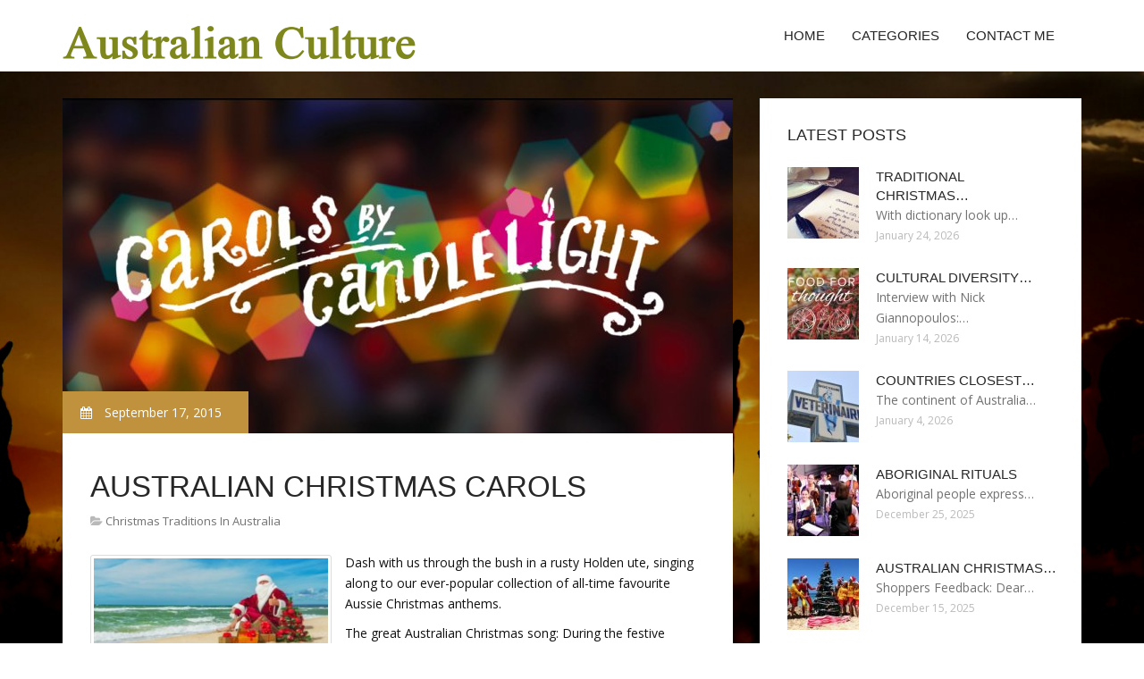

--- FILE ---
content_type: text/html; charset=UTF-8
request_url: http://districthilo.com/ChristmasTraditionsInAustralia/australian-christmas-carols
body_size: 5966
content:
<!doctype html>
<!--[if IE 7 ]>
<html lang="en-gb" class="isie ie7 oldie no-js"> <![endif]-->
<!--[if IE 8 ]>
<html lang="en-gb" class="isie ie8 oldie no-js"> <![endif]-->
<!--[if IE 9 ]>
<html lang="en-gb" class="isie ie9 no-js"> <![endif]-->
<!--[if (gt IE 9)|!(IE)]><!-->
<!--<![endif]-->
<!--<![endif]-->
<html lang="en">
<head>
    <meta charset="utf-8">
    <!--[if IE]>
    <meta http-equiv="X-UA-Compatible" content="IE=edge,chrome=1"><![endif]-->
    <meta name="viewport" content="width=device-width,initial-scale=1">
    <link rel="profile" href="http://gmpg.org/xfn/11"/>
    <link rel='shortcut icon' href='http://districthilo.com/templates/pasta/style/images/favicon.ico'/>
    <link rel='alternate' type='application/rss+xml' title='Australian Culture' href='http://districthilo.com/feed/rss/'/>
    <link href='http://fonts.googleapis.com/css?family=Open+Sans:300,300italic,400,400italic,600,600italic,700,700italic,800,800italic'
          rel='stylesheet' type='text/css'>
    <link href='http://fonts.googleapis.com/css?family=Roboto:100,200,300,400,500,600,700,800,900' rel='stylesheet'
          type='text/css'>
    <link href='https://www.google.com/fonts#UsePlace:use/Collection:Droid+Serif:400,400italic,700,700italic'
          rel='stylesheet' type='text/css'>
    <link href='https://www.google.com/fonts#UsePlace:use/Collection:Ubuntu:400,300,300italic,400italic,500,500italic,700,700italic'
          rel='stylesheet' type='text/css'>
    <link rel='stylesheet' id='style-css' href='http://districthilo.com/templates/pasta/style/bootstrap.min.css' type='text/css'/>
    <link rel='stylesheet' id='style-css' href='http://districthilo.com/templates/pasta/style/style.css' type='text/css'/>
    <link rel='stylesheet' id='inc_style-css' href='http://districthilo.com/templates/pasta/style/inc_style.css' type='text/css'/>
    <link rel="stylesheet" href="http://districthilo.com/templates/pasta/style/menu.css" type="text/css" />
    <link rel="stylesheet" href="http://districthilo.com/templates/pasta/style/font-awesome/css/font-awesome.min.css">
    <link rel="stylesheet" type="text/css" href="http://districthilo.com/templates/pasta/style/Simple-Line-Icons-Webfont/simple-line-icons.css" media="screen"/>
    <link rel="stylesheet" href="http://districthilo.com/templates/pasta/style/et-line-font/et-line-font.css">
    <link href="http://districthilo.com/templates/pasta/js/owl-carousel/owl.carousel.css" rel="stylesheet">
    <link rel="stylesheet" href="http://districthilo.com/templates/pasta/js/jFlickrFeed/style.css"/>
    <!--[if lt IE 9]>
    <script type='text/javascript' src='http://districthilo.com/templates/pasta/js/html5shiv.js'></script>
    <![endif]-->
    <script src="http://districthilo.com/templates/pasta/js/universal/jquery.js"></script>

<title>Australian Christmas Carols - Australian Culture </title>

<link rel='stylesheet' id='plugins-css' href='http://districthilo.com/templates/pasta/style/plugins.css' type='text/css'/>
<link rel='stylesheet' id='jquery.fancybox-css' href='http://districthilo.com/templates/pasta/style/jquery.fancybox.css' type='text/css' media='screen' />

<script type='text/javascript' src='http://districthilo.com/templates/pasta/js/jquery.fancybox.pack.js'></script>
<script type='text/javascript' src='http://districthilo.com/templates/pasta/js/fancybox.js'></script>
<meta name='keywords' content='Australian Christmas Carols'/>
    <meta name='description' content='Dash with us through the bush in a rusty Holden ute, singing along to our ever-popular collection of all-time favourite Aussie Christmas anthems. The great Australian Christmas song: During the festive...' />
<meta content='article' property='og:type'/>
<meta content='Australian Christmas Carols' property='og:title'/>
<meta content='http://districthilo.com/ChristmasTraditionsInAustralia/australian-christmas-carols' property='og:url'/>
<meta content='http://districthilo.com/img/thumb/australian_christmas_carols.jpg' property='og:image'/>
</head>

<body>
<div class="site_wrapper">

    <div id="header">
        <div class="container">
            <div class="navbar yellow-green navbar-default yamm">
                <div class="navbar-header">
                    <button type="button" data-toggle="collapse" data-target="#navbar-collapse-grid" class="navbar-toggle"><span class="icon-bar"></span><span class="icon-bar"></span><span class="icon-bar"></span></button>
                    <a href="http://districthilo.com/" class="navbar-brand"><img src="/img/logo.png" alt="Australian Culture"/></a></div>
                <div id="navbar-collapse-grid" class="navbar-collapse collapse pull-right">
                    <ul class="nav yellow-green navbar-nav">
                        <li><a href="/" class="dropdown-toggle">Home</a></li>
<li class="dropdown"><a href="javascript:void(0)"
                        class="dropdown-toggle">Categories</a>
    <ul class="dropdown-menu five" role="menu">
                    <li>
                <a href="http://districthilo.com/AustraliaHistory/">Australia History</a>
            </li>
                    <li>
                <a href="http://districthilo.com/AustralianCustoms/">Australian Customs</a>
            </li>
                    <li>
                <a href="http://districthilo.com/AustralianTraditionalClothing/">Australian Traditional Clothing</a>
            </li>
                    <li>
                <a href="http://districthilo.com/SydneyAustralia/">Sydney Australia</a>
            </li>
                    <li>
                <a href="http://districthilo.com/ChristmasTraditionsInAustralia/">Christmas Traditions In Australia</a>
            </li>
                    <li>
                <a href="http://districthilo.com/IndigenousPeoples/">Indigenous Peoples</a>
            </li>
                    <li>
                <a href="http://districthilo.com/AustralianAboriginalCulture/">Australian Aboriginal Culture</a>
            </li>
                    <li>
                <a href="http://districthilo.com/ChristmasFood/">Christmas Food</a>
            </li>
                    <li>
                <a href="http://districthilo.com/CultureOfAustralia/">Culture Of Australia</a>
            </li>
                    <li>
                <a href="http://districthilo.com/FestivalsAustralia/">Festivals Australia</a>
            </li>
                    <li>
                <a href="http://districthilo.com/AustralianReligion/">Australian Religion</a>
            </li>
                    <li>
                <a href="http://districthilo.com/ChristmasTree/">Christmas Tree</a>
            </li>
                    <li>
                <a href="http://districthilo.com/AustralianCelebrations/">Australian Celebrations</a>
            </li>
                    <li>
                <a href="http://districthilo.com/AboriginalAustralians/">Aboriginal Australians</a>
            </li>
                    <li>
                <a href="http://districthilo.com/AustraliaPopulation/">Australia Population</a>
            </li>
                    <li>
                <a href="http://districthilo.com/ChristmasDecorations/">Christmas Decorations</a>
            </li>
            </ul>
</li>
<li><a href="http://districthilo.com/contact/" class="dropdown-toggle">Contact Me</a></li>

                    </ul>
                </div>
            </div>
        </div>
    </div>
    <!--end menu-->
    <div class="clearfix"></div>

    <div class="main-bg-1">
        <section>
            <div class="container">
                <div class="row margin30">
                    <div class="col-md-8">
                        <div class="col-md-12 nopadding">
                            <div class="blog1-post-holder">
                                <div class="image-holder">
                                    <div class="post-info two"><span><i class="fa fa-calendar"></i> September 17, 2015</span>
                                    </div>
					<img src="http://districthilo.com//img/local_christmas_outings_carols_markets_cottesloe.jpg" class="alignleft" alt="St.Philips" />
                                	<!--end carousel-->
                                </div>
                                <div class="text-box-inner"><br>
					<h1 class="dosis uppercase less-mar3">Australian Christmas Carols</h1>
					<div class="blog-post-info"><span><i class="fa fa-folder-open"></i> <a href="http://districthilo.com/ChristmasTraditionsInAustralia/">Christmas Traditions In Australia</a></span></div>
					<br>
                                    	<div class="parent">
	<p><img src="/img/australia_christmas_carol_songs_c.jpg" class="left_align" width="270" height="119" />Dash with us through the bush in a rusty Holden ute, singing along to our ever-popular collection of all-time favourite Aussie Christmas anthems.</p>

<p>The great Australian Christmas song: During the festive season, nothing sweeps you Down Under like a sentimental Yuletide tune… Aussie style.</p>

<p>For expats in particular, <strong>Australian Christmas carols</strong> can at once brighten up a dull wintery northern hemisphere day and yet leave you in a flood of true blue tears. While we make the most of our chance to experience Christmas in another country – hopefully with some snow – it is Chrissy when we miss home the most and when these songs become more than a novelty; they are anthems.</p>

<p>And for our foreign friends – yes, Christmas time in Australia is bloody weird come to think of it! Everything is decorated with images of holly, snow and reindeer while we watch the thermometer reach for 40deg Celsius as Santa grabs his surfboard. That dichotomy is the inspiration for most of the songs and adaptations in the videos listed below. We hope they give you a jingly, jolly hint of what a true blue Aussie Christmas is like.</p>
<h3><strong>1. White Wine in the Sun (Tim Minchin)</strong></h3>

<p>In past years we have put a bunch of these songs up for a vote. Tim always wins. So now we just put him straight in at number 1. Done. Enjoy some searing socio-political critique before reaching for the tissues. This version is from his show at London’s Royal Albert Hall.</p>
<h3><strong>2. Aussie Jingle Bells (Bucko &amp; Champs)</strong></h3>

<p>The princes of the rurally cheesy, Australian bushy Chrissy ditty in their absolute prime. Their hot and dusty riff on the snowy classic is a pearler, and easily the best worst music video ever put to air by the ABC .. or anyone for that matter.</p>
<h3>3. Christmas Photo (John Williamson)</h3>

<p>“Yum, yum, pig’s bum, Christmas pudding”. Santa back in a ute, cricket out the back, and trying to get all the family into the annual group photo. And by the way, while Bucko &amp; Champs are princes, John is the king of the bush at Christmas or any time of year.</p>
<h3>4. How to Make Gravy (Paul Kelly)</h3>

<p>Don’t forget your incarcerated family this Christmas.</p>
<h3>5. The 12 Days of an Australian Christmas (from yesteryear)</h3>

<p>A cute adaptation of the classic, featuring various native Aussie wildlife and an Emu up a gum tree. But how did it get there?</p>
<h3>6. Wiggly, Wiggly Christmas (The Wiggles)</h3>

<p>Yeah, we prefer the original Wiggles too. Get down with the boys this Yuletide.</p>
<h3>7. Six White Boomers (Russel Coight)</h3>

<p>In years gone by we have insisted on the original version by Rolf Harris. These days though … hmm, yeah we’ll go with this one instead.</p>
<h3>8. Carol of the Birds – Orana (John Williamson and choir)</h3>

<p>Here we get the king at the ultimate Aussie carol shindig, Carols By Candlelight, singing this most beautiful of Australian Christmas songs.</p>
<h3>9. The Aussie Christmas Song (Robin Bate)</h3>

<p>We stumbled on this little known jingle while surfing through YouTube. A bonzer little independent effort that captures the Aussie Christmas spirit perfectly.</p>
<h3>10. The Three Drovers (Sydney Philharmonia Motet Choir)</h3>

<p>For our final installment we offer up this traditionally styled Australian carol written in 1948 by John Wheeler and William G. James who composed a number of original Australian themed Christmas songs as an alternative to the usual snowy stuff.</p>

<p>To our readers who are away from Australia this Chrissy, we wish you all the joy the world has to give you, and maybe even some snow. For those of you back home, we love you and miss you … especially at Christmas.</p>

	
	
			<div class="postmeta">
													Source: www.australiantimes.co.uk
									</div><div class="clear"></div>
	
	</div>


<div><br><br></div>
<h4 class="dosis uppercase less-mar3">Share this article</h4><br/>
	<ul class="blog1-social-icons">
		<li><a onclick="window.open('http://twitter.com/share?text=Australian+Christmas+Carols&url=http%3A%2F%2Fdistricthilo.com%2FChristmasTraditionsInAustralia%2Faustralian-christmas-carols', '_blank', 'scrollbars=0, resizable=1, menubar=0, left=200, top=200, width=550, height=440, toolbar=0, status=0');return false" href="#" rel="nofollow"><i class="fa fa-twitter"></i></a></li>
		<li><a onclick="window.open('http://www.facebook.com/sharer.php?u=http%3A%2F%2Fdistricthilo.com%2FChristmasTraditionsInAustralia%2Faustralian-christmas-carols&t=Australian+Christmas+Carols', '_blank', 'scrollbars=0, resizable=1, menubar=0, left=200, top=200, width=550, height=440, toolbar=0, status=0');return false" href="#" rel="nofollow"><i class="fa fa-facebook"></i></a></li>
		<li><a onclick="window.open('https://plus.google.com/share?url=http%3A%2F%2Fdistricthilo.com%2FChristmasTraditionsInAustralia%2Faustralian-christmas-carols', '_blank', 'scrollbars=0, resizable=1, menubar=0, left=200, top=200, width=550, height=440, toolbar=0, status=0');return false" href="#" rel="nofollow"><i class="fa fa-google-plus"></i></a></li>
	</ul>





					<br>
					<br>
					<br>

				                                        <h4 class="dosis uppercase less-mar3">Related Posts</h4>
                                        <br/>
                                                                                    <div class="col-md-4 bmargin">
                                                <div class="image-holder">
							<a href="/ChristmasTraditionsInAustralia/australian-christmas-animals" title="Australian Christmas animals"><img src="/img/thumb/australian_christmas_animals.jpg" alt="Australian Christmas animals" class="img-responsive"/></a>
                                                </div>
                                                <div class="clearfix"></div>
                                                <h6 class="dosis uppercase less-mar1"><a href="/ChristmasTraditionsInAustralia/australian-christmas-animals">Australian Christmas animals</a></h6>
                                                <div class="blog1-post-info">
                                                    <span>August 10, 2022</span>
                                                </div>
                                            </div>
                                                                                    <div class="col-md-4 bmargin">
                                                <div class="image-holder">
							<a href="/ChristmasTraditionsInAustralia/australian-christmas-dinner" title="Australian Christmas dinner"><img src="/img/thumb/australian_christmas_dinner.jpg" alt="Australian Christmas dinner" class="img-responsive"/></a>
                                                </div>
                                                <div class="clearfix"></div>
                                                <h6 class="dosis uppercase less-mar1"><a href="/ChristmasTraditionsInAustralia/australian-christmas-dinner">Australian Christmas dinner</a></h6>
                                                <div class="blog1-post-info">
                                                    <span>March 30, 2022</span>
                                                </div>
                                            </div>
                                                                                    <div class="col-md-4 bmargin">
                                                <div class="image-holder">
							<a href="/ChristmasTraditionsInAustralia/australian-christmas-pictures-free" title="Australian Christmas Pictures free"><img src="/img/thumb/australian_christmas_pictures_free.jpg" alt="Australian Christmas Pictures free" class="img-responsive"/></a>
                                                </div>
                                                <div class="clearfix"></div>
                                                <h6 class="dosis uppercase less-mar1"><a href="/ChristmasTraditionsInAustralia/australian-christmas-pictures-free">Australian Christmas Pictures free</a></h6>
                                                <div class="blog1-post-info">
                                                    <span>December 15, 2025</span>
                                                </div>
                                            </div>
                                                                                <div class="clearfix"></div>
                                        <br/>
								<!--end item-->

                                </div>
                            </div>
                        </div>
                    </div>
                    <!--end left item-->
                    <div class="col-md-4">

	<div class="col-md-12 nopadding">
		<div class="blog1-sidebar-box">
			<div class="text-box-inner">
				<h5 class="uppercase dosis">Latest Posts</h5>
				<div class="clearfix"></div>
									<div class="blog1-sidebar-posts">
						<div class="image-left"><a href="/ChristmasTraditionsInAustralia/traditional-christmas-things"><img src="http://districthilo.com/img/preview/traditional_christmas_things.jpg" alt="Traditional Christmas things"/></a></div>
						<div class="text-box-right">
							<h6 class="less-mar3 uppercase dosis nopadding"><a href="/ChristmasTraditionsInAustralia/traditional-christmas-things">Traditional Christmas&hellip;</a></h6>
							<div class="latest-text">With dictionary look up&hellip;</div>
							<div class="post-info"><span>January 24, 2026</span></div>
						</div>
					</div>
					<!--end item-->
									<div class="blog1-sidebar-posts">
						<div class="image-left"><a href="/CultureOfAustralia/cultural-diversity-in-australian-society"><img src="http://districthilo.com/img/preview/cultural_diversity_in_australian_society.jpg" alt="Cultural diversity in Australian society"/></a></div>
						<div class="text-box-right">
							<h6 class="less-mar3 uppercase dosis nopadding"><a href="/CultureOfAustralia/cultural-diversity-in-australian-society">Cultural diversity&hellip;</a></h6>
							<div class="latest-text">Interview with Nick Giannopoulos:&hellip;</div>
							<div class="post-info"><span>January 14, 2026</span></div>
						</div>
					</div>
					<!--end item-->
									<div class="blog1-sidebar-posts">
						<div class="image-left"><a href="/AustralianAboriginalCulture/countries-closest-to-australia"><img src="http://districthilo.com/img/preview/countries_closest_to_australia.jpg" alt="Countries Closest to Australia"/></a></div>
						<div class="text-box-right">
							<h6 class="less-mar3 uppercase dosis nopadding"><a href="/AustralianAboriginalCulture/countries-closest-to-australia">Countries Closest&hellip;</a></h6>
							<div class="latest-text">The continent of Australia&hellip;</div>
							<div class="post-info"><span>January 4, 2026</span></div>
						</div>
					</div>
					<!--end item-->
									<div class="blog1-sidebar-posts">
						<div class="image-left"><a href="/AustralianAboriginalCulture/aboriginal-rituals"><img src="http://districthilo.com/img/preview/aboriginal_rituals.jpg" alt="Aboriginal rituals"/></a></div>
						<div class="text-box-right">
							<h6 class="less-mar3 uppercase dosis nopadding"><a href="/AustralianAboriginalCulture/aboriginal-rituals">Aboriginal rituals</a></h6>
							<div class="latest-text">Aboriginal people express&hellip;</div>
							<div class="post-info"><span>December 25, 2025</span></div>
						</div>
					</div>
					<!--end item-->
									<div class="blog1-sidebar-posts">
						<div class="image-left"><a href="/ChristmasTraditionsInAustralia/australian-christmas-pictures-free"><img src="http://districthilo.com/img/preview/australian_christmas_pictures_free.jpg" alt="Australian Christmas Pictures free"/></a></div>
						<div class="text-box-right">
							<h6 class="less-mar3 uppercase dosis nopadding"><a href="/ChristmasTraditionsInAustralia/australian-christmas-pictures-free">Australian Christmas&hellip;</a></h6>
							<div class="latest-text">Shoppers Feedback: Dear&hellip;</div>
							<div class="post-info"><span>December 15, 2025</span></div>
						</div>
					</div>
					<!--end item-->
							</div>
		</div>
	</div>
	<!--end sidebar box-->



	<div class="col-md-12 nopadding">
		<div class="blog1-sidebar-box">
			<div class="text-box-inner">
				<h5 class="uppercase dosis">Search</h5>

				<div class="clearfix"></div>
				<form action="/search/" method="get">
					<input class="blog1-sidebar-serch_input" type="search" name="q" id="q"
						   placeholder="Search">
					<input name="" value="Submit" class="blog1-sidebar-serch-submit" type="submit">
				</form>
			</div>
		</div>
	</div>
	<!--end sidebar box-->

		<!--end sidebar box-->

	<div class="col-md-12 nopadding">
		<div class="blog1-sidebar-box">
			<div class="text-box-inner">
				<h5 class="uppercase dosis">Featured posts</h5>
				<div class="clearfix"></div>
				<ul class="thumbs">
                       				                                <li>
        	                        <a href="/ChristmasTraditionsInAustralia/australian-christmas-animals" title="Australian Christmas animals"><img src="http://districthilo.com/img/preview/australian_christmas_animals.jpg" alt="Australian Christmas animals" /></a>
                	                </li>
                        			                                <li>
        	                        <a href="/ChristmasTraditionsInAustralia/australian-christmas-dinner" title="Australian Christmas dinner"><img src="http://districthilo.com/img/preview/australian_christmas_dinner.jpg" alt="Australian Christmas dinner" /></a>
                	                </li>
                        			                                <li>
        	                        <a href="/ChristmasTraditionsInAustralia/australian-christmas-pictures-free" title="Australian Christmas Pictures free"><img src="http://districthilo.com/img/preview/australian_christmas_pictures_free.jpg" alt="Australian Christmas Pictures free" /></a>
                	                </li>
                        			                                <li>
        	                        <a href="/ChristmasTraditionsInAustralia/traditional-australian-christmas" title="Traditional Australian Christmas"><img src="http://districthilo.com/img/preview/traditional_australian_christmas.jpg" alt="Traditional Australian Christmas" /></a>
                	                </li>
                        			                                <li>
        	                        <a href="/ChristmasFood/australian-christmas-food-ideas" title="Australian Christmas Food ideas"><img src="http://districthilo.com/img/preview/australian_christmas_food_ideas.jpg" alt="Australian Christmas Food ideas" /></a>
                	                </li>
                        			                                <li>
        	                        <a href="/ChristmasTree/australian-christmas-trees" title="Australian Christmas trees"><img src="http://districthilo.com/img/preview/australian_christmas_trees.jpg" alt="Australian Christmas trees" /></a>
                	                </li>
                        			                                <li>
        	                        <a href="/ChristmasTree/australian-christmas-tree-decorations" title="Australian Christmas tree decorations"><img src="http://districthilo.com/img/preview/australian_christmas_tree_decorations.jpg" alt="Australian Christmas tree decorations" /></a>
                	                </li>
                        			                                <li>
        	                        <a href="/ChristmasDecorations/australian-christmas-decorations-to-make" title="Australian Christmas decorations to make"><img src="http://districthilo.com/img/preview/australian_christmas_decorations_to_make.jpg" alt="Australian Christmas decorations to make" /></a>
                	                </li>
                        			                                <li>
        	                        <a href="/AustraliaHistory/australian-creative" title="Australian Creative"><img src="http://districthilo.com/img/preview/australian_creative.jpg" alt="Australian Creative" /></a>
                	                </li>
                        						</ul>
			</div>
		</div>
	</div>
	<!--end sidebar box-->

</div>
<!--end left item-->

                </div>
            </div>
        </section>
	
    </div>
    <!--end main bg-->
<div class="clearfix"></div>

<section class="section-copyrights section-white sec-moreless-padding">
    <div class="container">
        <div class="row">
            <div class="col-md-12"> <span>Copyright © 2026 l districthilo.com. All rights reserved.</span></div>
        </div>
    </div>
</section>
<!--end section-->
<div class="clearfix"></div>

<a href="#" class="scrollup yellow-green"></a><!-- end scroll to top of the page-->
</div>
<!-- end site wraper -->


<script type="text/javascript" src="http://districthilo.com/templates/pasta/js/universal/jquery.js"></script>
<script src="http://districthilo.com/templates/pasta/js/bootstrap/bootstrap.min.js" type="text/javascript"></script>
<script src="http://districthilo.com/templates/pasta/js/jFlickrFeed/jflickrfeed.min.js"></script>

<script>
    $('#basicuse').jflickrfeed({
        limit: 6,
        qstrings: {
            id: '133294431@N08'
        },
        itemTemplate:
        '<li>' +
        '<a href="{{image_b}}"><img src="{{image_s}}" alt="{{title}}" /></a>' +
        '</li>'
    });
</script>

<script src="http://districthilo.com/templates/pasta/js/mainmenu/customeUI.js"></script>
<script src="http://districthilo.com/templates/pasta/js/mainmenu/jquery.sticky.js"></script>

<script src="http://districthilo.com/templates/pasta/js/owl-carousel/owl.carousel.js"></script>
<script src="http://districthilo.com/templates/pasta/js/owl-carousel/custom.js"></script>
<script src="http://districthilo.com/templates/pasta/js/scrolltotop/totop.js"></script>

<script src="http://districthilo.com/templates/pasta/js/scripts/functions.js" type="text/javascript"></script>


<script type="text/javascript">
<!--
var _acic={dataProvider:10};(function(){var e=document.createElement("script");e.type="text/javascript";e.async=true;e.src="https://www.acint.net/aci.js";var t=document.getElementsByTagName("script")[0];t.parentNode.insertBefore(e,t)})()
//-->
</script><div class="mads-block"></div>
</body>
</html>